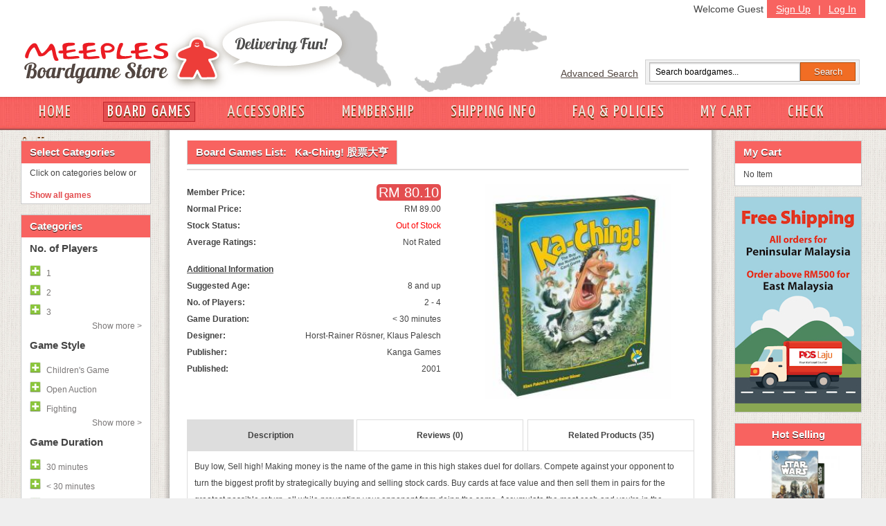

--- FILE ---
content_type: text/html; charset=UTF-8
request_url: https://meeples.com.my/store/item_details.php?iid=3733
body_size: 60535
content:
<!DOCTYPE html PUBLIC "-//W3C//DTD XHTML 1.0 Transitional//EN" "https://www.w3.org/TR/xhtml1/DTD/xhtml1-transitional.dtd">
<html>
  <head>
        <title>Ka-Ching! 股票大亨</title>
        <meta http-equiv="Content-Type" content="text/html; charset=utf-8" />
        <meta name="description" content="Meeples European Boardgame Cafe, Subang Jaya, Malaysia" />
        <meta name="keywords" content="boardgame, meeples, Malaysia, boardgame cafe, european boardgame, food beverage, play boardgame, subang jaya" />
        <meta name="author" content="meeples.com.my" />
        <meta name="robots" content="INDEX,FOLLOW" />
        <meta name="viewport" content="width=1280, initial-scale=1, maximum-scale=1" />
        <link rel="icon" href="..//favicon.ico" type="image/x-icon" />
        <link rel="shortcut icon" href="..//favicon.ico" type="image/x-icon" />
        <link href='https://fonts.googleapis.com/css?family=Yanone+Kaffeesatz' rel='stylesheet' type='text/css' />
        <link href="../store/css/store-style.css?v=1" rel="stylesheet" type="text/css">
        <link href="../store/css/grid.css?v=1" rel="stylesheet" type="text/css">

    <script src="../javascript/general.js?v=1" language="javascript" type="text/javascript"></script>
    <script src="../javascript/jquery-1.4.2.min.js?v=1" language="javascript" type="text/javascript"></script>


    
    
    
    <link href="../css/style_user.css" rel="stylesheet" type="text/css">
        <link type='text/css' href='../css/confirm.css' rel='stylesheet' media='screen' />
        
        
                <link rel="stylesheet" media="screen" type="text/css" href="../thirdpartyjs/zoomimage/css/layout.css" />
                <link rel="stylesheet" media="screen" type="text/css" href="../thirdpartyjs/zoomimage/css/zoomimage.css" />
                <link rel="stylesheet" media="screen" type="text/css" href="../thirdpartyjs/zoomimage/css/custom.css" />
                <script type="text/javascript" src="../thirdpartyjs/zoomimage/js/eye.js"></script>
                <script type="text/javascript" src="../thirdpartyjs/zoomimage/js/utils.js"></script>
                <script type="text/javascript" src="../thirdpartyjs/zoomimage/js/zoomimage.js"></script>
                <script type="text/javascript" src="../thirdpartyjs/zoomimage/js/layout.js"></script>
    <style>
    
    </style>
    <script language="JavaScript" type="text/javascript">
    function detail_click(obj) {
	var names = obj.id.split('_');
	
	var arr = ['desc', 'reviews', 'related'];
	for (var i = 0; i < arr.length; i++) {
		getObj('tr_' + arr[i]).style.display = 'none';
		if (arr[i] == names[1]) {
			$('#info_' + arr[i]).removeClass('idetail_blue');
			$('#info_' + arr[i]).removeClass('idetail_white');
			$('#info_' + arr[i]).addClass('idetail_blue');
		} else {
			$('#info_' + arr[i]).removeClass('idetail_blue');
			$('#info_' + arr[i]).removeClass('idetail_white');
			$('#info_' + arr[i]).addClass('idetail_white');
		}
	}
	
	getObj('tr_' + names[1]).style.display = '';
}

function do_review(action, parameter) {
	if (action == 'v') {
		// iid, cp
		var iid = '3733';
		var cp = parameter[0];
		if (!is_integer(cp)) {
			review_msg('Invalid parameter (006)', 'ERR');
			return false;
		} else if (parseInt(cp, 10) < 1) {
			review_msg('Invalid parameter (007)', 'ERR');
			return false;
		}
		$.post("ajax_reviews.php", {"action":"v", "iid":iid, "cp":cp}, ajax_review_view, "json");
	} else if (action == 'a') {
		//iid, author, text, rating
		var iid = '3733';
		var author = $("#rev_author").val();
		var text = $("#rev_text").val();
		var rating = $("input[name=my_rating]:checked").val();
		var veri_code = $("#valid_code").val();
		if (author == '') {
			review_msg('"Your Name" cannot be empty', 'ERR');
			$("#rev_author").select();
			return false;
		} else if (author.length > 30) {
			review_msg('"Your Name" must be less than 30 characters', 'ERR');
			$("#rev_author").select();
			return false;
		} else if (text == '') {
			review_msg('"Review Text" cannot be empty', 'ERR');
			$("#rev_text").select();
			return false;
		} else if (text.length < 25 || text.length > 1000) {
			review_msg('"Review Text" must have more than 5 words / 25 characters, and must be less than 1000 characters', 'ERR');
			$("#rev_text").select();
			return false;
		} else if (rating == null) {
			review_msg('Please select a rating', 'ERR');
			return false;
		} else if (parseInt(rating, 10) < 1 || parseInt(rating, 10) > 5) {
			review_msg('Invalid rating', 'ERR');
			return false;
		} else if (veri_code == '') {
			review_msg('"Validation Code" cannot be empty', 'ERR');
			$("#valid_code").select();
			return false;
		} else if (veri_code.length != 4) {
			review_msg('"Validation Code" must have 4 characters only', 'ERR');
			$("#valid_code").select();
			return false;
		}
		
		$("#review_msg").hide();
		$("#review_btn").attr('disabled', 'disabled');
		$.post("ajax_reviews.php", {"action":"a", "iid":iid, "author":author, "text":text, "rating":rating, "code":veri_code}, ajax_review_add, "json");
	}
}

function ajax_review_add(data) {
	$("#review_btn").removeAttr('disabled');
	if (data.status == 'ERR') {
		review_msg(data.msg, 'ERR');
		return false;
	} else if (data.status == 'OK') {
		review_msg('Thank you for your review. It has been submitted to the webmaster for approval', 'OK');
		reloadImage();
		return false;
	}
}

function ajax_review_view(data) {
	if (data.status == 'ERR') {
		if ($.isArray(data.msg)) {
			var show = '';
			for (var i = 0; i < data.msg.length; i++) {
				show += data.msg[i] + "<br>";
			}
			if (show != '') {
				show = show.substring(0, show.length - 4);
			}
		} else {
			var show = data.msg;
		}
		$("#review_paging_msg").html('<div style="border:solid 1px #FF9999;padding:5px;margin-bottom:5px;background-color:#FFDFE0">' + show + '</div>');
		$("#review_paging_msg").fadeIn(400);
	} else if (data.status == 'OK') {
		$("#review_paging_msg").hide();
		var string = [];
		if (parseInt(data.tr, 10) == 0) {
			string.push('No review');
		} else {
			for (var i = 0; i < data.reviews.length; i++) {
				var author = data.reviews[i][0];
				var text = data.reviews[i][1];
				var rating = parseInt(data.reviews[i][2], 10);
				var datecr = data.reviews[i][3];
				string.push('<div class="review_box">' + 
								'<span class="review_author">' + author + '&nbsp;</span>' + 
								'<span>' + datecr + '</span>' + 
								'<div class="review_img"><img src="../image/stars_' + rating + '.png" border="0"/></div>' + 
								'<br>' + 
								'<div class="review_text">' + text + '</div>' + 
							'</div>');
			}
		}
		$("#review_content").fadeOut(400, function() {
			$("#review_content").html(string.join(''));
			$("#review_content").fadeIn(400);
		});
	}
}

function review_msg(msg, type) {
	if (type == 'ERR') {
		$("#review_msg").hide();
		if ($.isArray(msg)) {
			var show = '';
			for (var i = 0; i < msg.length; i++) {
				show += msg[i] + "<br>";
			}
			if (show != '') {
				show = show.substring(0, show.length - 4);
			}
		} else {
			var show = msg;
		}
		$("#review_msg").html('<div style="border:solid 1px #FF9999;padding:5px;margin-bottom:5px;background-color:#FFDFE0">' + show + '</div>');
		$("#review_msg").fadeIn(400);
	} else if (type == 'OK') {
		$("#review_msg").hide();
		$("#review_msg").html('<div style="border:solid 1px #A5BD71;padding:5px;margin-bottom:5px;background-color:#E4F1C9">' + msg + '</div>');
		$("#review_msg").fadeIn(400);
	}
}

function reloadImage() {
	var d = new Date();
	var img_node = document.getElementById('valid_img');
	img_node.src = '../classes/ImageVerification.php?id=' + d.getTime();
}

    

    function filter_click(fid, action, group) {
            toggleShow(group, action);
      if (action == 1) {
        $('#fil_tr_' + fid).hide();
        $('#fil_none').hide();
        $('#fil_search').show();

        // add into filter selected list
        var new_div = '<a id="fil_s_' + fid + '" href="javascript:void(0);" onClick="filter_click(' + fid + ', 0);return false;"><img src="../image/switch_minus.gif" border="0px"><span id="fil_'+fid+'_name">' + $('#fil_' + fid + '_name').html() + '</span></a>';
        $('#div_fil_s').html($('#div_fil_s').html() + new_div);
      } else if (action == 0) {
        $('#fil_s_' + fid).remove();
        $('#fil_tr_' + fid).show();

        // check for elements left in filter div
        if ($('#div_fil_s').children().size() <= 0) {
          $('#fil_none').show();
          $('#fil_search').hide();
        }
      }
    }

        function in_array(needle, haystack) { var length = haystack.length; for(var i = 0; i < length; i++) {if(haystack[i] == needle) return true;} return false;}

        function toggleShow(id, action){
            if(action==1){
                $('.collapse_'+id).slideDown();
                /*
                $('.collapse_'+id).each(function(){
                    var this_id = $(this).attr('id').replace('fil_tr_', '');
                    if(!in_array(this_id, str)){
                        $(this).fadeIn();
                    }
                });
                */
                $('#toggle_'+id).html('<a onClick="toggleShow('+id+', 0);" href="javascript:void(0);" class="hideall">Hide all &lt; </a>');
            }else{
                $('.collapse_'+id).slideUp();
                /*
                $('.collapse_'+id).each(function(){
                var this_id = $(this).attr('id').replace('fil_tr_', '');
                    if(!in_array(this_id, str)){
                        $(this).fadeOut();
                    }
                });
                */
                $('#toggle_'+id).html('<a onClick="toggleShow('+id+', 1);" href="javascript:void(0);" class="showmore">Show more &gt; </a>');
            }
        }

    function filter_do() {
      $('#fil_val').val('');
      var obj = getObj('div_fil_s');
      var str = '';
      if (obj.childNodes.length > 0) {
        for (var i = 0; i < obj.childNodes.length; i++) {
          if (obj.childNodes[i].id != null && obj.childNodes[i].id.indexOf('fil_s_') >= 0) {
            var temp = obj.childNodes[i].id.split('_');
            var id = temp[2];
            str += id + '-';
          }
        }
      }
      if (str != '') {
        str = str.substring(0, str.length - 1);
      }
      Goto('../store/item_list.php', 'mode=l&id=' + str);
    }

    function cart_refresh(params) {
      $("#cart_div").slideUp(600, function() {
        $("#cart_div").html("");
        if (params.items.length == 0) {
          $("#cart_div").html('<p class="Tahoma text12">No Item</p>');
                    $('#cart_link').removeClass('newlink');
                    $('#cart_total').html('');
        } else {
          var str = [];
          //str.push('<table class="Tahoma text12" cellpadding="2px">');
          for (var i = 0; i < params.items.length; i++) {
            var name = params.items[i][0];
            var qtt = params.items[i][1];
            var itemid = params.items[i][2];
                        if (name.length > 18) {
                            name = name.substr(0, 15) + '...';
                        }
            str.push('<p>' + qtt + 'x <a href="item_details.php?iid=' + itemid + '">' + name + '</a><a href="javascript:void(0);" onClick="cart_remove(' + itemid + '); return false;"><img src="../image/close12_1.gif" border="0" /></a></p>');
          }
          str.push('<p>Total Price: RM ' + params.subtotal + '</p><p style="text-align: center;"><input type="button" onclick="Goto(\'my_cart.php\', \'\'); return false;" value="My Cart" class="cartbutton">&nbsp;<input type="button" onclick="Goto(\'checkout.php\', \'\'); return false;" value="Check Out" class="cartbutton"></p>');
          $("#cart_div").html(str.join(''));
                    $('#cart_link').addClass('newlink');
                    $('#cart_total').text('('+params.items.length+')');
        }
        $("#cart_div").slideDown(600);
      });
    }

    var cart_busy = false;
    var cart_action = '';
    function cart_remove(itemid) {
      my_confirm('Are you sure you want to remove this item?', function() {
        cart_busy = true;
        cart_action = 'r';
        $.post("ajax_cart.php", {"mode":"r","iid":itemid}, ajax_cart_handler, "json");
      });
    }

    function ajax_cart_handler(data) {
      if (data.status == "ERR") {
        var err = "";
        for (var i = 0; i < data.msg.length; i++) {
          err += data.msg[i] + "<br>";
        }
        if (cart_action == 'a') {
          $("#cart_fail").html(err);
          $("#cart_fail").slideDown(400);
        } else if (cart_action == 'r') {
          $("#cart_msg").hide();
          $("#cart_msg").html(err);
          $("#cart_msg").slideDown(400);
        }
      } else if (data.status == "OK") {
        $("#cart_msg").slideUp(400);
        $("#cart_fail").slideUp(400);
        if (cart_action == 'a') {
          $("#cart_success").slideDown(400).delay(2000).slideUp(400);
        }
        cart_refresh(data);
      }
      cart_busy = false;
    }

        function disableEnterKey(e){
            var key;
            if(window.event)
                key = window.event.keyCode;     //IE
            else
                key = e.which;     //firefox

            if(key == 13){
                do_topsearch();
                return false;
            }else{
                return true;
            }
        }

        function do_topsearch() {
            if (jQuery("#search_box").val() != "") {
                Goto('../store/item_list.php', 'mode=s&id=' + jQuery("#search_box").val());
            }
        }

        function cart_add(itemid, quantity) {
            if (cart_busy) { return false; }
            if(quantity){
                quantity = 1;
            }else{
                if ($("#item_qtt").val() == "" || !is_integer($("#item_qtt").val())) {
                    $("#cart_fail").html('Invalid quantity value');
                    $("#cart_fail").slideDown(400);
                    return false;
                } else if (parseInt($("#item_qtt").val(), 10) > 99 || parseInt($("#item_qtt").val(), 10) <= 0) {
                    $("#cart_fail").html('Quantity must be between 1 to 99');
                    $("#cart_fail").slideDown(400);
                    return false;
                }
                $("#cart_fail").hide();
                //$("#cart_loading").show();
                quantity = $("#item_qtt").val()
            }

            cart_busy = true;
            cart_action = "a";
            $.post("ajax_cart.php", {"mode":"a","iid":itemid,"qtt":quantity}, ajax_cart_handler, "json");
        }

        $(document).ready(function(){
      
            $('a.bwGal').zoomimage({
                                    border: 20,
                                    centered: true,
                                    hideSource: true
                                  });
    });
        
    </script>

    <style type="text/css">
    body {
      margin-left: 0px;
      margin-top: 0px;
      margin-right: 0px;
      margin-bottom: 0px;
    }

    .border_left {
      border-left: 1px solid #dddddd;
    }

    .border_right {
      border-right: 1px solid #dddddd;
    }
    </style>
  </head>
  <body>
<div id="fb-root"></div>
<script>(function(d, s, id) {
  var js, fjs = d.getElementsByTagName(s)[0];
  if (d.getElementById(id)) return;
  js = d.createElement(s); js.id = id;
  js.src = 'https://connect.facebook.net/en_US/sdk.js#xfbml=1&version=v2.11&appId=321411058268160';
  fjs.parentNode.insertBefore(js, fjs);
}(document, 'script', 'facebook-jssdk'));</script>
    <div id="head" style="height: 180px;"><div id="header"><div id="logo"><a href="/store"><img src="../store/img/meeples-online-store-logo4.gif" alt="Meeples Online Boardgame Store Logo" /></a></div><div id="toprightbar"><div id="signupbar"><a href="../store/signup.php?mode=add">Sign Up</a> | <a href="../store/login.php">Log In</a></div><span style="padding: 5px;" class="floatright">Welcome Guest</span><div id="searchbar"><div class="floatleft"><a href="../store/advance_search.php">Advanced Search</a></div><form class="searchform floatleft"><input id="search_box" class="searchfield" onKeyPress="return disableEnterKey(event);" type="text" value="Search boardgames..." onfocus="if (this.value == 'Search boardgames...') {this.value = '';}" onblur="if (this.value == '') {this.value = 'Search boardgames...';}" /><input class="searchbutton" type="button" value="Search" onClick="do_topsearch();" /></form></div> <!-- searchbar --></div><!-- toprightbar --></div> <!-- end #header --><div id="navigation"><div id="nav-inside"><a  href="https://meeples.com.my/store/" class="" >HOME</a><a  href="https://meeples.com.my/store/item_list.php?mode=v" class="activelink ">BOARD GAMES</a><a  href="https://meeples.com.my/store/accessories.php?mode=v" class="" >ACCESSORIES</a><a  href="https://meeples.com.my/store/membership.php" class="" >MEMBERSHIP</a><a  href="https://meeples.com.my/store/shipping.php" class="" >SHIPPING INFO</a><a  href="https://meeples.com.my/store/faq.php" class="" >FAQ & POLICIES</a><a id="cart_link" href="https://meeples.com.my/store/my_cart.php" class="" >MY CART<span id="cart_total"></span></a><a  href="https://meeples.com.my/store/checkout.php" class="" >CHECK OUT</a>    </div></div></div>
    <div id="page_err"></div>
    <form name="form1" method="post" action="/store/item_details.php" style="margin: 0px; padding: 0px; height:100%">
    <div id="container" class="clearfix">
        <div class="inside-container">
            <div id="sidebar-left"><div class="box"><h2>Select Categories</h2><p class="contactlinks">Click on categories below or </p><div class="Tahoma text12" style="padding:3px" id="div_fil_s"></div><div class="Tahoma text12" id="fil_none" ><a href="javascript:void(0);" onClick="filter_do(); return false;" style="font-weight: bold;">Show all games</a></div><div class="Tahoma text12" id="fil_search" style="display:none"><a href="javascript:void(0);" onClick="filter_do(); return false;" style="font-weight: bold;">Show matched games</a></div></div>
<div class="box"><h2>Categories</h2><h3>No. of Players</h3><a id="fil_tr_59"  href="javascript:void(0);" onClick="filter_click(59, 1, 6);return false;"><img src="../image/switch_plus.gif" border="0px"><span id="fil_59_name">1</span></a><a id="fil_tr_60"  href="javascript:void(0);" onClick="filter_click(60, 1, 6);return false;"><img src="../image/switch_plus.gif" border="0px"><span id="fil_60_name">2</span></a><a id="fil_tr_61"  href="javascript:void(0);" onClick="filter_click(61, 1, 6);return false;"><img src="../image/switch_plus.gif" border="0px"><span id="fil_61_name">3</span></a><a class="collapse_6" id="fil_tr_62" style="display:none" href="javascript:void(0);" onClick="filter_click(62, 1, 6);return false;"><img src="../image/switch_plus.gif" border="0px"><span id="fil_62_name">4</span></a><a class="collapse_6" id="fil_tr_63" style="display:none" href="javascript:void(0);" onClick="filter_click(63, 1, 6);return false;"><img src="../image/switch_plus.gif" border="0px"><span id="fil_63_name">5</span></a><a class="collapse_6" id="fil_tr_64" style="display:none" href="javascript:void(0);" onClick="filter_click(64, 1, 6);return false;"><img src="../image/switch_plus.gif" border="0px"><span id="fil_64_name">6</span></a><a class="collapse_6" id="fil_tr_65" style="display:none" href="javascript:void(0);" onClick="filter_click(65, 1, 6);return false;"><img src="../image/switch_plus.gif" border="0px"><span id="fil_65_name">7</span></a><a class="collapse_6" id="fil_tr_66" style="display:none" href="javascript:void(0);" onClick="filter_click(66, 1, 6);return false;"><img src="../image/switch_plus.gif" border="0px"><span id="fil_66_name">8</span></a><a class="collapse_6" id="fil_tr_67" style="display:none" href="javascript:void(0);" onClick="filter_click(67, 1, 6);return false;"><img src="../image/switch_plus.gif" border="0px"><span id="fil_67_name">9</span></a><a class="collapse_6" id="fil_tr_68" style="display:none" href="javascript:void(0);" onClick="filter_click(68, 1, 6);return false;"><img src="../image/switch_plus.gif" border="0px"><span id="fil_68_name">10+</span></a><div id="toggle_6"><a onClick="toggleShow(6, 1);" href="javascript:void(0);" class="showmore">Show more &gt; </a></div><h3>Game Style</h3><a id="fil_tr_35"  href="javascript:void(0);" onClick="filter_click(35, 1, 8);return false;"><img src="../image/switch_plus.gif" border="0px"><span id="fil_35_name">Children's Game</span></a><a id="fil_tr_110"  href="javascript:void(0);" onClick="filter_click(110, 1, 8);return false;"><img src="../image/switch_plus.gif" border="0px"><span id="fil_110_name">Open Auction</span></a><a id="fil_tr_111"  href="javascript:void(0);" onClick="filter_click(111, 1, 8);return false;"><img src="../image/switch_plus.gif" border="0px"><span id="fil_111_name">Fighting</span></a><a class="collapse_8" id="fil_tr_15" style="display:none" href="javascript:void(0);" onClick="filter_click(15, 1, 8);return false;"><img src="../image/switch_plus.gif" border="0px"><span id="fil_15_name">City Building</span></a><a class="collapse_8" id="fil_tr_16" style="display:none" href="javascript:void(0);" onClick="filter_click(16, 1, 8);return false;"><img src="../image/switch_plus.gif" border="0px"><span id="fil_16_name">Civilization</span></a><a class="collapse_8" id="fil_tr_113" style="display:none" href="javascript:void(0);" onClick="filter_click(113, 1, 8);return false;"><img src="../image/switch_plus.gif" border="0px"><span id="fil_113_name">Drawing</span></a><a class="collapse_8" id="fil_tr_17" style="display:none" href="javascript:void(0);" onClick="filter_click(17, 1, 8);return false;"><img src="../image/switch_plus.gif" border="0px"><span id="fil_17_name">Exploration</span></a><a class="collapse_8" id="fil_tr_109" style="display:none" href="javascript:void(0);" onClick="filter_click(109, 1, 8);return false;"><img src="../image/switch_plus.gif" border="0px"><span id="fil_109_name">Chinese Games</span></a><a class="collapse_8" id="fil_tr_19" style="display:none" href="javascript:void(0);" onClick="filter_click(19, 1, 8);return false;"><img src="../image/switch_plus.gif" border="0px"><span id="fil_19_name">Trading</span></a><a class="collapse_8" id="fil_tr_20" style="display:none" href="javascript:void(0);" onClick="filter_click(20, 1, 8);return false;"><img src="../image/switch_plus.gif" border="0px"><span id="fil_20_name">Dice Rolling</span></a><a class="collapse_8" id="fil_tr_21" style="display:none" href="javascript:void(0);" onClick="filter_click(21, 1, 8);return false;"><img src="../image/switch_plus.gif" border="0px"><span id="fil_21_name">Card Game</span></a><a class="collapse_8" id="fil_tr_27" style="display:none" href="javascript:void(0);" onClick="filter_click(27, 1, 8);return false;"><img src="../image/switch_plus.gif" border="0px"><span id="fil_27_name">Bluffing Game</span></a><a class="collapse_8" id="fil_tr_28" style="display:none" href="javascript:void(0);" onClick="filter_click(28, 1, 8);return false;"><img src="../image/switch_plus.gif" border="0px"><span id="fil_28_name">Party Game</span></a><a class="collapse_8" id="fil_tr_29" style="display:none" href="javascript:void(0);" onClick="filter_click(29, 1, 8);return false;"><img src="../image/switch_plus.gif" border="0px"><span id="fil_29_name">Political</span></a><a class="collapse_8" id="fil_tr_69" style="display:none" href="javascript:void(0);" onClick="filter_click(69, 1, 8);return false;"><img src="../image/switch_plus.gif" border="0px"><span id="fil_69_name">Economic</span></a><a class="collapse_8" id="fil_tr_70" style="display:none" href="javascript:void(0);" onClick="filter_click(70, 1, 8);return false;"><img src="../image/switch_plus.gif" border="0px"><span id="fil_70_name">Trains</span></a><a class="collapse_8" id="fil_tr_71" style="display:none" href="javascript:void(0);" onClick="filter_click(71, 1, 8);return false;"><img src="../image/switch_plus.gif" border="0px"><span id="fil_71_name">Transportation</span></a><a class="collapse_8" id="fil_tr_72" style="display:none" href="javascript:void(0);" onClick="filter_click(72, 1, 8);return false;"><img src="../image/switch_plus.gif" border="0px"><span id="fil_72_name">Fantasy</span></a><a class="collapse_8" id="fil_tr_73" style="display:none" href="javascript:void(0);" onClick="filter_click(73, 1, 8);return false;"><img src="../image/switch_plus.gif" border="0px"><span id="fil_73_name">Abstract Strategy</span></a><a class="collapse_8" id="fil_tr_74" style="display:none" href="javascript:void(0);" onClick="filter_click(74, 1, 8);return false;"><img src="../image/switch_plus.gif" border="0px"><span id="fil_74_name">Dexterity</span></a><a class="collapse_8" id="fil_tr_75" style="display:none" href="javascript:void(0);" onClick="filter_click(75, 1, 8);return false;"><img src="../image/switch_plus.gif" border="0px"><span id="fil_75_name">Mystery</span></a><a class="collapse_8" id="fil_tr_79" style="display:none" href="javascript:void(0);" onClick="filter_click(79, 1, 8);return false;"><img src="../image/switch_plus.gif" border="0px"><span id="fil_79_name">Adventure</span></a><a class="collapse_8" id="fil_tr_77" style="display:none" href="javascript:void(0);" onClick="filter_click(77, 1, 8);return false;"><img src="../image/switch_plus.gif" border="0px"><span id="fil_77_name">Science Fiction</span></a><a class="collapse_8" id="fil_tr_78" style="display:none" href="javascript:void(0);" onClick="filter_click(78, 1, 8);return false;"><img src="../image/switch_plus.gif" border="0px"><span id="fil_78_name">Ancient</span></a><a class="collapse_8" id="fil_tr_80" style="display:none" href="javascript:void(0);" onClick="filter_click(80, 1, 8);return false;"><img src="../image/switch_plus.gif" border="0px"><span id="fil_80_name">Set Collection</span></a><a class="collapse_8" id="fil_tr_83" style="display:none" href="javascript:void(0);" onClick="filter_click(83, 1, 8);return false;"><img src="../image/switch_plus.gif" border="0px"><span id="fil_83_name">Expansion for base-game</span></a><a class="collapse_8" id="fil_tr_84" style="display:none" href="javascript:void(0);" onClick="filter_click(84, 1, 8);return false;"><img src="../image/switch_plus.gif" border="0px"><span id="fil_84_name">Tile Placement</span></a><a class="collapse_8" id="fil_tr_85" style="display:none" href="javascript:void(0);" onClick="filter_click(85, 1, 8);return false;"><img src="../image/switch_plus.gif" border="0px"><span id="fil_85_name">Wargame</span></a><a class="collapse_8" id="fil_tr_86" style="display:none" href="javascript:void(0);" onClick="filter_click(86, 1, 8);return false;"><img src="../image/switch_plus.gif" border="0px"><span id="fil_86_name">Co-operative Play</span></a><a class="collapse_8" id="fil_tr_87" style="display:none" href="javascript:void(0);" onClick="filter_click(87, 1, 8);return false;"><img src="../image/switch_plus.gif" border="0px"><span id="fil_87_name">Racing</span></a><a class="collapse_8" id="fil_tr_88" style="display:none" href="javascript:void(0);" onClick="filter_click(88, 1, 8);return false;"><img src="../image/switch_plus.gif" border="0px"><span id="fil_88_name">Travel</span></a><a class="collapse_8" id="fil_tr_89" style="display:none" href="javascript:void(0);" onClick="filter_click(89, 1, 8);return false;"><img src="../image/switch_plus.gif" border="0px"><span id="fil_89_name">Word</span></a><a class="collapse_8" id="fil_tr_90" style="display:none" href="javascript:void(0);" onClick="filter_click(90, 1, 8);return false;"><img src="../image/switch_plus.gif" border="0px"><span id="fil_90_name">American West</span></a><a class="collapse_8" id="fil_tr_91" style="display:none" href="javascript:void(0);" onClick="filter_click(91, 1, 8);return false;"><img src="../image/switch_plus.gif" border="0px"><span id="fil_91_name">Auction</span></a><a class="collapse_8" id="fil_tr_92" style="display:none" href="javascript:void(0);" onClick="filter_click(92, 1, 8);return false;"><img src="../image/switch_plus.gif" border="0px"><span id="fil_92_name">Area control</span></a><a class="collapse_8" id="fil_tr_93" style="display:none" href="javascript:void(0);" onClick="filter_click(93, 1, 8);return false;"><img src="../image/switch_plus.gif" border="0px"><span id="fil_93_name">Miniatures</span></a><a class="collapse_8" id="fil_tr_94" style="display:none" href="javascript:void(0);" onClick="filter_click(94, 1, 8);return false;"><img src="../image/switch_plus.gif" border="0px"><span id="fil_94_name">Industry</span></a><a class="collapse_8" id="fil_tr_95" style="display:none" href="javascript:void(0);" onClick="filter_click(95, 1, 8);return false;"><img src="../image/switch_plus.gif" border="0px"><span id="fil_95_name">Farming</span></a><a class="collapse_8" id="fil_tr_96" style="display:none" href="javascript:void(0);" onClick="filter_click(96, 1, 8);return false;"><img src="../image/switch_plus.gif" border="0px"><span id="fil_96_name">Worker Placement</span></a><a class="collapse_8" id="fil_tr_97" style="display:none" href="javascript:void(0);" onClick="filter_click(97, 1, 8);return false;"><img src="../image/switch_plus.gif" border="0px"><span id="fil_97_name">Real-time</span></a><a class="collapse_8" id="fil_tr_98" style="display:none" href="javascript:void(0);" onClick="filter_click(98, 1, 8);return false;"><img src="../image/switch_plus.gif" border="0px"><span id="fil_98_name">Network building</span></a><a class="collapse_8" id="fil_tr_99" style="display:none" href="javascript:void(0);" onClick="filter_click(99, 1, 8);return false;"><img src="../image/switch_plus.gif" border="0px"><span id="fil_99_name">Simultaneous Action Selection</span></a><a class="collapse_8" id="fil_tr_100" style="display:none" href="javascript:void(0);" onClick="filter_click(100, 1, 8);return false;"><img src="../image/switch_plus.gif" border="0px"><span id="fil_100_name">Horror</span></a><a class="collapse_8" id="fil_tr_101" style="display:none" href="javascript:void(0);" onClick="filter_click(101, 1, 8);return false;"><img src="../image/switch_plus.gif" border="0px"><span id="fil_101_name">Memory</span></a><a class="collapse_8" id="fil_tr_102" style="display:none" href="javascript:void(0);" onClick="filter_click(102, 1, 8);return false;"><img src="../image/switch_plus.gif" border="0px"><span id="fil_102_name">Storytelling</span></a><a class="collapse_8" id="fil_tr_103" style="display:none" href="javascript:void(0);" onClick="filter_click(103, 1, 8);return false;"><img src="../image/switch_plus.gif" border="0px"><span id="fil_103_name">Deduction</span></a><a class="collapse_8" id="fil_tr_104" style="display:none" href="javascript:void(0);" onClick="filter_click(104, 1, 8);return false;"><img src="../image/switch_plus.gif" border="0px"><span id="fil_104_name">Hand Management</span></a><a class="collapse_8" id="fil_tr_105" style="display:none" href="javascript:void(0);" onClick="filter_click(105, 1, 8);return false;"><img src="../image/switch_plus.gif" border="0px"><span id="fil_105_name">Pirates</span></a><a class="collapse_8" id="fil_tr_106" style="display:none" href="javascript:void(0);" onClick="filter_click(106, 1, 8);return false;"><img src="../image/switch_plus.gif" border="0px"><span id="fil_106_name">Drafting</span></a><a class="collapse_8" id="fil_tr_18" style="display:none" href="javascript:void(0);" onClick="filter_click(18, 1, 8);return false;"><img src="../image/switch_plus.gif" border="0px"><span id="fil_18_name">Negotiation</span></a><a class="collapse_8" id="fil_tr_115" style="display:none" href="javascript:void(0);" onClick="filter_click(115, 1, 8);return false;"><img src="../image/switch_plus.gif" border="0px"><span id="fil_115_name">Grid Movement</span></a><a class="collapse_8" id="fil_tr_114" style="display:none" href="javascript:void(0);" onClick="filter_click(114, 1, 8);return false;"><img src="../image/switch_plus.gif" border="0px"><span id="fil_114_name">Push your luck</span></a><div id="toggle_8"><a onClick="toggleShow(8, 1);" href="javascript:void(0);" class="showmore">Show more &gt; </a></div><h3>Game Duration</h3><a id="fil_tr_112"  href="javascript:void(0);" onClick="filter_click(112, 1, 9);return false;"><img src="../image/switch_plus.gif" border="0px"><span id="fil_112_name">30 minutes</span></a><a id="fil_tr_22"  href="javascript:void(0);" onClick="filter_click(22, 1, 9);return false;"><img src="../image/switch_plus.gif" border="0px"><span id="fil_22_name">< 30 minutes</span></a><a id="fil_tr_58"  href="javascript:void(0);" onClick="filter_click(58, 1, 9);return false;"><img src="../image/switch_plus.gif" border="0px"><span id="fil_58_name">45 minutes</span></a><a class="collapse_9" id="fil_tr_23" style="display:none" href="javascript:void(0);" onClick="filter_click(23, 1, 9);return false;"><img src="../image/switch_plus.gif" border="0px"><span id="fil_23_name">60 minutes</span></a><a class="collapse_9" id="fil_tr_24" style="display:none" href="javascript:void(0);" onClick="filter_click(24, 1, 9);return false;"><img src="../image/switch_plus.gif" border="0px"><span id="fil_24_name">90 minutes</span></a><a class="collapse_9" id="fil_tr_25" style="display:none" href="javascript:void(0);" onClick="filter_click(25, 1, 9);return false;"><img src="../image/switch_plus.gif" border="0px"><span id="fil_25_name">120 minutes</span></a><a class="collapse_9" id="fil_tr_26" style="display:none" href="javascript:void(0);" onClick="filter_click(26, 1, 9);return false;"><img src="../image/switch_plus.gif" border="0px"><span id="fil_26_name">180 minutes</span></a><a class="collapse_9" id="fil_tr_37" style="display:none" href="javascript:void(0);" onClick="filter_click(37, 1, 9);return false;"><img src="../image/switch_plus.gif" border="0px"><span id="fil_37_name">240 minutes</span></a><div id="toggle_9"><a onClick="toggleShow(9, 1);" href="javascript:void(0);" class="showmore">Show more &gt; </a></div><h3>Awards</h3><a id="fil_tr_3"  href="javascript:void(0);" onClick="filter_click(3, 1, 2);return false;"><img src="../image/switch_plus.gif" border="0px"><span id="fil_3_name">Spiel des Jahres</span></a><a id="fil_tr_108"  href="javascript:void(0);" onClick="filter_click(108, 1, 2);return false;"><img src="../image/switch_plus.gif" border="0px"><span id="fil_108_name">Deutscher Spiele Preis</span></a><a id="fil_tr_107"  href="javascript:void(0);" onClick="filter_click(107, 1, 2);return false;"><img src="../image/switch_plus.gif" border="0px"><span id="fil_107_name">Meeples' Choice Award</span></a></div><div class="box"><h2>Contact Us</h2><p class="media1"><img src="img/fb-logo.gif" /><a href="https://www.facebook.com/meeplescafe" target="_blank">Join us on Facebook</a></p><p class="media"><img src="img/twitter-logo.gif"  /><a href="https://twitter.com/meeplescafe" target="_blank">Follow us on Twitter</a></p>
<h3>Email</h3><p class="contactlinks"><a href="mailto:info@meeples.com.my">info@meeples.com.my</a></p><h3>Phone</h3><p>+603 - 5633 8033 (Malaysia)</p><h3>Address</h3><p>64-1, Jalan SS15/4D, 47500 Subang Jaya, Selangor, Malaysia</p><h3>Store Direction</h3>
<p class="contactlinks"><a href="https://www.google.com/maps?f=q&source=s_q&hl=en&geocode=&q=meeples&sll=3.073613,101.590118&sspn=0.001503,0.002411&ie=UTF8&hq=meeples&hnear=&ll=3.073961,101.59012&spn=0.002753,0.004823&z=18&iwloc=A" target="_blank">(Google Maps)</a></p>
<!--<p><img src="img/meeples-location-map.gif"  /></p>--></div><div id="newsletter">
    <h4>Sign up for our Newsletter</h4>
    <p class="news">Receive updates regarding new boardgames, events, promotions &amp; more!</p>


        <div class="single-field">
            <label for="Name">Name:</label>
            <input type="text" id="nl_name" name="Name" class="field">
        </div>
        <div class="single-field">
            <label for="Email">Email:</label>
            <input type="text" id="nl_email" name="Email" class="field">
        </div>
        <input height="23" width="85" type="image" onclick="do_newsletter();return false;" name="image" src="img/send.gif" />
    </div></div>
            <div id="content">
                <div id="list-navi"><ul><li class="selected">
                                <a href="item_list.php?&mode=l&sort=&cp=" style="padding-right: 0px;">Board Games List:</a><a style="font-weight: bold; color: #FFF;">Ka-Ching! 股票大亨</a></li></ul></div><div style="float:left; width: 90%; height 100%; margin: auto 40px;padding-bottom: 50px; line-height: 200%;" class="clearfix">
                
                <div>
                    <div style="float:left;min-width: 50%;">
                        <div style="float:left;font-weight:bold; font-color: #4033F3;">Member Price:</div>
                        <div style="padding: 0px 3px 0px 3px; border-radius: 5px;-moz-border-radius: 5px; -webkit-border-radius: 5px; float:right; background: #E34E50; color: #fff; font-size: 20px;">RM 80.10</div>
                        <div style="clear:both"></div>

                        <div style="float:left;font-weight: bold;">Normal Price:</div>
                        <div style="float:right">RM 89.00</div>
                        <div style="clear:both"></div>
                        
                        <div style="float:left;font-weight: bold;">Stock Status:</div>
                        <div style="float:right"><div class='red'>Out of Stock</div></div>
                        <div style="clear:both"></div>
                        
                        <div style="float:left;font-weight: bold;">Average Ratings:</div>
                        <div style="float:right">Not Rated</div>
                        <div style="clear:both"></div>
                      
                        <div style="float: right;border: 1px solid; padding: 5px; line-height: 26px; display: none">
                            <div style="float:left; padding-left: 5px;">Quantity</div>
                            <div style="float:left; padding-left: 5px;"><input type="text" name="item_qtt" id="item_qtt" style="text-align: right; margin-top: 3px; width:20px" class="input" maxLength="2" value="1"></div>
                            <div class="noline_link" style="float:left; padding-left: 5px;"><input type="button" id="" value="Add To Cart" class="cartbutton" onclick="cart_add(3733);"></div>
                        </div>
                        <div style="clear:both"></div>
                        <div style="float:left;">
                            <div id="cart_loading" style="display:none"><img src="../image/load_24x24.gif" border="0px" /></div>
                            <div id="cart_success" style="display:none" class="green bold">Item added successfully</div>
                            <div id="cart_fail" style="display:none" class="text10 red bold"></div>
                        </div>
                        <div style="clear:both"></div>
                        
                        <div style="padding-top: 15px; float:left;font-weight: bold;text-decoration: underline;">Additional Information</div>                        
                        <div style="clear:both"></div>
                        
                        <div style="float:left;font-weight: bold;">Suggested Age:</div>
                        <div style="float:right">8 and up</div>
                        <div style="clear:both"></div>  <div style="float:left;font-weight: bold;">No. of Players:</div>
                                    <div style="float:right">2 - 4</div>
                                    <div style="clear:both"></div>  <div style="float:left;font-weight: bold;">Game Duration:</div>
                                    <div style="float:right">< 30 minutes</div>
                                    <div style="clear:both"></div>
                                <div style="float:left;font-weight: bold;">Designer:</div>
                                <div style="float:right">Horst-Rainer Rösner, Klaus Palesch</div>
                                <div style="clear:both"></div>

                                <div style="float:left;font-weight: bold;">Publisher:</div>
                                <div style="float:right">Kanga Games</div>
                                <div style="clear:both"></div>

                                <div style="float:left;font-weight: bold;">Published:</div>
                                <div style="float:right">2001</div>
                                <div style="clear:both"></div>
                                <br/>
                </div>
                <div style="float:right;padding-right: 5px;">
                    <div style="float:right"><a href="../image_items/3733_1.jpg" class="bwGal" ><img alt="Ka-Ching! 股票大亨" style="width: 310px; height: 310px;" border="1px" src="../image_items/m_3733_1.jpg"/></a></div>
                    <div style="clear:both;"></div>
                    <div style="float:right;padding: 10px 60px; min-width: 190px;">
                        <div class="addthis_toolbox addthis_default_style addthis_32x32_style">
                        <a class="addthis_button_preferred_1"></a>
                        <a class="addthis_button_preferred_2"></a>
                        <a class="addthis_button_preferred_3"></a>
                        <a class="addthis_button_preferred_4"></a>
                        <a class="addthis_button_compact"></a>
                        </div>
                        <script type="text/javascript" src="https://s7.addthis.com/js/250/addthis_widget.js#pubid=xa-4dde57986ad56991"></script>
                    </div>
                </div>
                <div style="clear:both;"></div>
                <div style="float:right;padding-right:20px;display:none;">
                    <div class=""><b>More Views:</b></div>
                        <div><table width="100%" border="0px" cellspacing="0px" cellpadding="2px"><tr><td align="left" >
						<a href="../image_items/3733_1.jpg" class="lightbox-2" rel="itemphoto">
							<img src="../image_items/tn_3733_1.jpg" border="1px" width="50px" height="50px"/>
						</a>
                                </td></tr></table><div name="image_content" id="image_content" style="display:none" >
                   <table width="100%">
                       <tr>
                            <td colspan="3" height="380px" align="center"><img name="dynamic_image" id="dynamic_image" src="" /></td>
                       </tr>
                       <tr valign="bottom">
                            <td align="left"  width="30%" height="20px"><div id="td_prev"><a href="#" onClick="next_previos_image('P',''); return false;" id="prev" name="prev">Prev</a></div></td>
                            <td align="center" width="40%"><a href="#" class="simplemodal-close">Close</a></td>
                            <td align="right"  width="30%"><div id="td_next"><a href="#" onClick="next_previos_image('N',''); return false;" id="next" name="next">Next</a></div></td>
                       </tr>
                   </table>
                 </div></div>
                </div>
            </div><table class="" cellpadding="0px" cellspacing="0px" width="100%" align="center">
			<tr>
				<td class="idetail_blue" id="info_desc" onClick="detail_click(this); return false;">Description</td>
				<td width="3px"></td>
				<!--<td class="idetail_white" id="info_img" onClick="detail_click(this); return false;">Additional Images</td>-->
				<!--<td width="3px"></td>-->
				<td class="idetail_white" id="info_reviews" onClick="detail_click(this); return false;">Reviews (0)</td>
				<td width="3px"></td>
				<td class="idetail_white" id="info_related" onClick="detail_click(this); return false;">Related Products (35)</td>
			</tr>
			<tr id="tr_desc">
				<td colspan="5" class="idetail_content"><span>Buy low, Sell high! Making money is the name of the game in this high stakes duel for dollars. Compete against your opponent to turn the biggest profit by strategically buying and selling stock cards. Buy cards at face value and then sell them in pairs for the greatest possible return, all while preventing your opponent from doing the same. Accumulate the most cash and you're in the money!</span><br /><span><br /><strong>Ka-Ching!</strong> has always been ranked as one of the best two player card games around, but now we've made this fantastic little game playable for three and even four players! It is super easy to learn, plays quickly and yet offers endless opportunities for strategic challenge. It also emphasizes multiplication as a skill. There are many subtle strategies that you will learn as you play, but here's one to get you started: Try to force your opponent into buying a card in order to uncover one that you need.<br /><br /><span>買低，賣高！賺錢是這個高度金錢風險遊戲的名稱。藉由策略性地買賣股票的方式，與你的對手們競相爭取最大的利潤。以票面價值購買股票，然後以成雙的方式賣出股票以獲得最大的可能報酬，同時也得阻止你的對手們做同樣的事。累積最多金錢，你就能成為一個有錢人！</span><br /><br /><span><strong>股票大亨</strong>一直都被評等為最佳的兩人遊戲之一，但我們現在把這個很棒的小遊戲升級成可以三人，甚至是四人玩的遊戲！它非常容易學，遊戲速度快，卻也提供了無盡策略挑戰的機 會。它也強調乘法運算的技能，遊戲進行中，你將會學到許多隱而不顯的策略。這裡有一個有助你開始遊戲的小策略：試著強迫你的對手買一張股票而使一張你需要的股票不被覆蓋。<br /><br /><span><strong>*NOTE*</strong> This is an English, Chinese bilingual edition. 這是中，英二語版。(Chinese)</span></span></span></td>
			</tr>
                        <!--
			<tr id="tr_img" style="display:none">
				<td colspan="7" class="idetail_content"><table width="100%" border="0px" cellspacing="0px" cellpadding="2px"><tr><td align="left" >
						<a href="../image_items/3733_1.jpg" class="lightbox-2" rel="itemphoto">
							<img src="../image_items/tn_3733_1.jpg" border="1px" width="50px" height="50px"/>
						</a>
                                </td></tr></table><div name="image_content" id="image_content" style="display:none" >
                   <table width="100%">
                       <tr>
                            <td colspan="3" height="380px" align="center"><img name="dynamic_image" id="dynamic_image" src="" /></td>
                       </tr>
                       <tr valign="bottom">
                            <td align="left"  width="30%" height="20px"><div id="td_prev"><a href="#" onClick="next_previos_image('P',''); return false;" id="prev" name="prev">Prev</a></div></td>
                            <td align="center" width="40%"><a href="#" class="simplemodal-close">Close</a></td>
                            <td align="right"  width="30%"><div id="td_next"><a href="#" onClick="next_previos_image('N',''); return false;" id="next" name="next">Next</a></div></td>
                       </tr>
                   </table>
                 </div></td>
			</tr>
                        -->
			<tr id="tr_reviews" style="display:none">
				<td colspan="5" class="idetail_content">
					<div id="div_review"><div id="review_paging_msg"></div><div id="review_content">No review</div>			<table width="100%" cellpadding="0px" cellspacing="0px">
				<tr>
					<td style=";border-bottom:solid 1px #DDDDDD">&nbsp;</td>
				</tr>
				<tr>
					<td class=" bold" style="padding-top:15px;padding-bottom:5px">Write Reviews</td>
				</tr>
			</table>
			<div id="review_msg">
			</div>
			<table width="100%" cellpadding="0px" cellspacing="0px">
				<tr>
					<td style="border:solid 1px #DDDDDD;padding:5px;" bgColor="#F7F7F7">
						<table>
							<tr><td class="bold">Your Name</td></tr>
							<tr><td><input class="input" type="text" name="rev_author" id="rev_author"></td></tr>
							<tr><td style="padding-top:10px" class="bold">Your Review</td></tr>
							<tr><td><textarea class="input" name="rev_text" id="rev_text" rows="7" style="width:450px"></textarea></td></tr>
							<tr>
								<td style="padding-top:10px">
									<span class="bold" style="padding-right:10px">Rating:</span>
									Bad
									<input type="radio" name="my_rating" value="1">
									<input type="radio" name="my_rating" value="2">
									<input type="radio" name="my_rating" value="3">
									<input type="radio" name="my_rating" value="4">
									<input type="radio" name="my_rating" value="5">
									Good
								</td>
							</tr>
							<tr><td style="padding-top:10px">Enter the code in the box below:</td>
							<tr>
								<td>
									<a href="#" onClick="reloadImage(); return false;"><img id="valid_img" src="../classes/ImageVerification.php" width="90" height="32" border="1" 
									alt="Click image to get new code" onmouseover="this.style.cursor='pointer';" /></a>
									<div style="padding-top:3px"><input type="text" class="input" style="width:90px" name="valid_code" id="valid_code"></div>
								</td>
							</tr>
							<tr>
								<td style="padding-top:20px">
									<input type="button" value="Submit" id="review_btn" class="formbutton" onClick="do_review('a', []); return false;">
								</td>
							</tr>
						</table>
					</td>
				</tr>
			</table></div>
				</td>
			</tr>
			<tr id="tr_related" style="display:none">
				<td colspan="5" style="border: 1px solid #DDDDDD;"><div id="relatedproduct" class="clearfix"><ul><div><li><img style="height: 160px; width: 160px;" src="../image_items/m_525_1.jpg"  /><span><a target="_blank" href="item_details.php?iid=525&mode=l&sort=&cp=">Forbidden Island 禁忌之島</a></span></li></div><div><li><img style="height: 160px; width: 160px;" src="../image_items/m_1373_1.jpg"  /><span><a target="_blank" href="item_details.php?iid=1373&mode=l&sort=&cp=">We Will Rock You (New Edition) 搖滾節奏(新版)</a></span></li></div><div><li><img style="height: 160px; width: 160px;" src="../image_items/m_2533_1.jpg"  /><span><a target="_blank" href="item_details.php?iid=2533&mode=l&sort=&cp=">Qwixx 快可思</a></span></li></div><div><li><img style="height: 160px; width: 160px;" src="../image_items/m_2921_1.jpg"  /><span><a target="_blank" href="item_details.php?iid=2921&mode=l&sort=&cp=">UGLYDOLL: Babo's Cookies 醜娃娃: 八寶的餅乾</a></span></li></div><div><li><img style="height: 160px; width: 160px;" src="../image_items/m_3718_1.jpg"  /><span><a target="_blank" href="item_details.php?iid=3718&mode=l&sort=&cp=">Kanga Game Bowls - Yowza Yellow 多功能骰盤 - 亮麗黃</a></span></li></div><div><li><img style="height: 160px; width: 160px;" src="../image_items/m_3728_1.jpg"  /><span><a target="_blank" href="item_details.php?iid=3728&mode=l&sort=&cp=">Best Treehouse Ever 夢幻樹屋</a></span></li></div><div><li><img style="height: 160px; width: 160px;" src="../image_items/m_3729_1.jpg"  /><span><a target="_blank" href="item_details.php?iid=3729&mode=l&sort=&cp=">Hungry 殭屍餓餓</a></span></li></div><div><li><img style="height: 160px; width: 160px;" src="../image_items/m_3731_1.jpg"  /><span><a target="_blank" href="item_details.php?iid=3731&mode=l&sort=&cp=">Spywhere 雙面間諜</a></span></li></div><div><li><img style="height: 160px; width: 160px;" src="../image_items/m_3732_1.jpg"  /><span><a target="_blank" href="item_details.php?iid=3732&mode=l&sort=&cp=">Rocky Road a la Mode 叭噗人生</a></span></li></div><div><li><img style="height: 160px; width: 160px;" src="../image_items/m_3734_1.jpg"  /><span><a target="_blank" href="item_details.php?iid=3734&mode=l&sort=&cp=">Sushi Go! (Paper Box) 迴轉壽司</a></span></li></div><div><li><img style="height: 160px; width: 160px;" src="../image_items/m_3735_1.jpg"  /><span><a target="_blank" href="item_details.php?iid=3735&mode=l&sort=&cp=">UGLYDOLL Card Game 醜娃娃</a></span></li></div><div><li><img style="height: 160px; width: 160px;" src="../image_items/m_3736_1.jpg"  /><span><a target="_blank" href="item_details.php?iid=3736&mode=l&sort=&cp=">Snorta! 瘋狂農場</a></span></li></div><div><li><img style="height: 160px; width: 160px;" src="../image_items/m_3737_1.jpg"  /><span><a target="_blank" href="item_details.php?iid=3737&mode=l&sort=&cp=">Toss Your Cookies 餅乾大戰</a></span></li></div><div><li><img style="height: 160px; width: 160px;" src="../image_items/m_3738_1.jpg"  /><span><a target="_blank" href="item_details.php?iid=3738&mode=l&sort=&cp=">Cowabunga 狂牛衝浪</a></span></li></div><div><li><img style="height: 160px; width: 160px;" src="../image_items/m_3812_1.jpg"  /><span><a target="_blank" href="item_details.php?iid=3812&mode=l&sort=&cp=">Kanga Game Bowls - Cool Blue 多功能骰盤 - 活力藍</a></span></li></div><div><li><img style="height: 160px; width: 160px;" src="../image_items/m_3813_1.jpg"  /><span><a target="_blank" href="item_details.php?iid=3813&mode=l&sort=&cp=">Kanga Game Bowls - Passion Pink 多功能骰盤 - 魅力粉</a></span></li></div><div><li><img style="height: 160px; width: 160px;" src="../image_items/m_3815_1.jpg"  /><span><a target="_blank" href="item_details.php?iid=3815&mode=l&sort=&cp=">Sleeping Queens (Anniversary Edition) 沉睡皇后周年版</a></span></li></div><div><li><img style="height: 160px; width: 160px;" src="../image_items/m_3823_1.jpg"  /><span><a target="_blank" href="item_details.php?iid=3823&mode=l&sort=&cp=">Tiki Topple Mini 推倒提基迷你版</a></span></li></div><div><li><img style="height: 160px; width: 160px;" src="../image_items/m_3824_1.jpg"  /><span><a target="_blank" href="item_details.php?iid=3824&mode=l&sort=&cp=">Dweebies 堆比思</a></span></li></div><div><li><img style="height: 160px; width: 160px;" src="../image_items/m_3825_1.jpg"  /><span><a target="_blank" href="item_details.php?iid=3825&mode=l&sort=&cp=">Baby Blues 超級媬姆</a></span></li></div><div><li><img style="height: 160px; width: 160px;" src="../image_items/m_3826_1.jpg"  /><span><a target="_blank" href="item_details.php?iid=3826&mode=l&sort=&cp=">Loot 星海奪寶</a></span></li></div><div><li><img style="height: 160px; width: 160px;" src="../image_items/m_3827_1.jpg"  /><span><a target="_blank" href="item_details.php?iid=3827&mode=l&sort=&cp=">Tripolo 三環成線</a></span></li></div><div><li><img style="height: 160px; width: 160px;" src="../image_items/m_3828_1.jpg"  /><span><a target="_blank" href="item_details.php?iid=3828&mode=l&sort=&cp=">Qwitch 快可鼠</a></span></li></div><div><li><img style="height: 160px; width: 160px;" src="../image_items/m_3829_1.jpg"  /><span><a target="_blank" href="item_details.php?iid=3829&mode=l&sort=&cp=">Manifold 黑白摺學</a></span></li></div><div><li><img style="height: 160px; width: 160px;" src="../image_items/m_4149_1.jpg"  /><span><a target="_blank" href="item_details.php?iid=4149&mode=l&sort=&cp=">Duck Duck Bruce 鴨飛狗跳</a></span></li></div><div><li><img style="height: 160px; width: 160px;" src="../image_items/m_4150_1.jpg"  /><span><a target="_blank" href="item_details.php?iid=4150&mode=l&sort=&cp=">Fusion 終極無影手</a></span></li></div><div><li><img style="height: 160px; width: 160px;" src="../image_items/m_4151_1.jpg"  /><span><a target="_blank" href="item_details.php?iid=4151&mode=l&sort=&cp=">Hisss 彩虹蛇</a></span></li></div><div><li><img style="height: 160px; width: 160px;" src="../image_items/m_4152_1.jpg"  /><span><a target="_blank" href="item_details.php?iid=4152&mode=l&sort=&cp=">Too Many Cooks 料理廚王</a></span></li></div><div><li><img style="height: 160px; width: 160px;" src="../image_items/m_4153_1.jpg"  /><span><a target="_blank" href="item_details.php?iid=4153&mode=l&sort=&cp=">Yo Ho! 海賊聯盟 (Chinese)</a></span></li></div><div><li><img style="height: 160px; width: 160px;" src="../image_items/m_4421_1.jpg"  /><span><a target="_blank" href="item_details.php?iid=4421&mode=l&sort=&cp=">Go Nuts for Donuts 為滋瘋狂</a></span></li></div><div><li><img style="height: 160px; width: 160px;" src="../image_items/m_4423_1.jpg"  /><span><a target="_blank" href="item_details.php?iid=4423&mode=l&sort=&cp=">Go Nuts for Donuts Bundle (20%) 為滋瘋狂 + 擴充包 (八折)</a></span></li></div><div><li><img style="height: 160px; width: 160px;" src="../image_items/m_4424_1.jpg"  /><span><a target="_blank" href="item_details.php?iid=4424&mode=l&sort=&cp=">The Great Turtle Race 跑跑龜</a></span></li></div><div><li><img style="height: 160px; width: 160px;" src="../image_items/m_4432_1.jpg"  /><span><a target="_blank" href="item_details.php?iid=4432&mode=l&sort=&cp=">Piranha Pedro 食人魚與派德羅</a></span></li></div><div><li><img style="height: 160px; width: 160px;" src="../image_items/m_4433_1.jpg"  /><span><a target="_blank" href="item_details.php?iid=4433&mode=l&sort=&cp=">High Society 揮霍有度</a></span></li></div><div><li><img style="height: 160px; width: 160px;" src="../image_items/m_4683_1.jpg"  /><span><a target="_blank" href="item_details.php?iid=4683&mode=l&sort=&cp=">Tubyrinth 水管通通樂</a></span></li></div></ul></div></td>
			</tr>
		</table></div>
                
            </div>
            
<div id="sidebar-right">
    <div class="box2">
        <h2>My Cart</h2>
        <div id="cart_div"><p class="Tahoma text12">No Item</p></div>
        <div id="cart_msg" class="Tahoma text11 bold red"></div>
    </div>
    <div class="ad"><img src="img/free-shipping3.jpg" alt="Free Shipping to East & Peninsula Malaysia" /></div>
    <div class="box2" id="bestsellers"><h2>Hot Selling</h2><ul><li><img src="../image_items/m_5992_1.jpg" width="120" height="120" /><a href="item_details.php?iid=5992">Star Wars: The Deckbuilding Game – Mandalorian Faction Pack</a></li><li><img src="../image_items/m_5976_1.jpg" width="120" height="120" /><a href="item_details.php?iid=5976">Propolis</a></li><li><img src="../image_items/m_5811_1.jpg" width="120" height="120" /><a href="item_details.php?iid=5811">Jom Burger</a></li><li><img src="../image_items/m_5931_1.jpg" width="120" height="120" /><a href="item_details.php?iid=5931">Wingspan: Fan-Designed Bird Promo Set 1</a></li><li><img src="../image_items/m_5994_1.jpg" width="120" height="120" /><a href="item_details.php?iid=5994">Bomb5</a></li><li><img src="../image_items/m_5800_1.jpg" width="120" height="120" /><a href="item_details.php?iid=5800">Gamegenic : Splendor Game Mat</a></li><li><img src="../image_items/m_6001_1.jpg" width="120" height="120" /><a href="item_details.php?iid=6001">Durian Runtuh</a></li><li><img src="../image_items/m_5798_1.jpg" width="120" height="120" /><a href="item_details.php?iid=5798">Catan (6th Edition)</a></li><li><img src="../image_items/m_5778_1.jpg" width="120" height="120" /><a href="item_details.php?iid=5778">Jungo</a></li><li><img src="../image_items/m_5989_1.jpg" width="120" height="120" /><a href="item_details.php?iid=5989">Cup the Crab</a></li></ul></div>
    </div>
      </div>
    </div> <!-- end container -->
    </form>
    <div id="footer">
        <p>Copyright &copy; 2026 Inplay Concept Sdn. Bhd. &nbsp;  Best Viewed in 1280 x 800 pixels screen resolution.</p>
    </div>
<script>
  (function(i,s,o,g,r,a,m){i['GoogleAnalyticsObject']=r;i[r]=i[r]||function(){
  (i[r].q=i[r].q||[]).push(arguments)},i[r].l=1*new Date();a=s.createElement(o),
  m=s.getElementsByTagName(o)[0];a.async=1;a.src=g;m.parentNode.insertBefore(a,m)
  })(window,document,'script','//www.google-analytics.com/analytics.js','ga');

  ga('create', 'UA-43700951-1', 'auto');
  ga('send', 'pageview');

</script>
<script>
  window.fbAsyncInit = function() {
    FB.init({
      appId      : '321411058268160',
      cookie     : true,
      xfbml      : true,
      version    : 'v2.11'
    });
    FB.AppEvents.logPageView();
  };
</script>
  </body>
  
  <div id='confirm'>
              <div class='header' id='sm_cfm'><span>Confirmation</span></div>
              <div class='header' id='sm_alert'><span>Alert</span></div>
              <div class='message'></div>
              <div class='buttons'>
                <div class='no simplemodal-close' id='sm_no'>No</div>
                <div class='yes' id='sm_yes'>Yes</div>
              </div>
            </div>
  <script type='text/javascript' src='../javascript/jquery.simplemodal.js?v=1'></script><script type='text/javascript' src='../javascript/confirm.js'></script>
</html>



--- FILE ---
content_type: text/css
request_url: https://meeples.com.my/store/css/grid.css?v=1
body_size: 1383
content:
@charset "UTF-8";
/* CSS Document */

body {
	font: 12px/140% Arial, Helvetica, sans-serif;
	margin: 0 auto;
	/*background: url(img/bg-red.jpg) top center repeat-x;	*/
}
.container {
	width: 978px;
	margin: 0 auto;
}
.grid1, .grid2, .grid3, .grid4, .grid5, .grid6, .grid7, .grid8, .grid9, .grid10, .grid11 {
	float: left;
	display: inline;
	margin-left: 30px;
}
.grid1 {
	width: 54px;
}
.grid2 {
	width: 138px;
}
.grid3 {
	width: 222px;
}
.grid3-nomargin {
	width: 222px;
}
.grid4 {
	width: 306px;
}
.grid5 {
	width: 390px;
}
.grid6 {
	width: 474px;
}
.grid7 {
	width: 558px;
}
.grid8 {
	width: 642px;
}
.grid9 {
	width: 726px;
}
.grid10 {
	width: 810px;
}
.grid11 {
	width: 894px;
}
.first {
	margin-left: 0;
	clear: left;
}

/* clearfix */
.clearfix:after {
	visibility: hidden;
	display: block;
	font-size: 0;
	content: " ";
	clear: both;
	height: 0;
}
* html .clearfix {
	zoom: 1;
} /* IE6 */
*:first-child+html .clearfix {
	zoom: 1;
} /* IE7 */

/* NOTE: the following styles are for demo purpose (not required) */

.grid1, .grid2, .grid3, .grid4, .grid5, .grid6, .grid7, .grid8, .grid9, .grid10, .grid11 {
	margin-bottom: 15px;
	padding-top: 5px;
	padding-bottom: 5px;
	/*background: rgba(255,0,0,.2);*/

}

.grid3-nomargin {
	float: left;
	display: inline;
	margin-bottom: 15px;
	padding-top: 5px;
	padding-bottom: 5px;
}

.grid3-nomargin2 {
	width: 222px;
	float: left;
	display: inline;
	margin-left: 30px;
	margin-bottom: 15px;
	padding-top: 5px;
	padding-bottom: 5px;
}


--- FILE ---
content_type: application/javascript
request_url: https://meeples.com.my/thirdpartyjs/zoomimage/js/zoomimage.js
body_size: 23837
content:
/**
 *
 * Zoomimage
 * Author: Stefan Petre www.eyecon.ro
 * 
 */

(function($){
	EYE.extend({
		
		zoomimage: {
			libs: {},
			types: /\.jpg|\.jpeg|\.png|\.gif|\.bmp/g,
			current: null,
			moved: false,
			pointer: {x:0,y:0},
			diff: {x:0, y:0},
			trackKey: false,
			
			//default options (many options are controled via CSS)
			defaults: {
				opacity: 0.3, //caption opacity
				border: 0, // border arround the image
				shadow: 6, // shadow size
				duration: 300, // animation duration
				prevent: 14, // pixels to move the mouse before the image is dragged
				controls: true, // display controls
				caption: true, // display caption
				hideSource: false,
				centered: false,
				className: false,
				onLoad: function(){return false},
				beforeZoomIn: function(){return false},
				onZoomIn: function(){return false},
				beforeZoomOut: function(){return false},
				onZoomOut: function(){return false},
				onFocus: function(){return false},
				controlsTrigger: 'focus',
				easing: 'linear',
				preload: 'click'
			},
			
			// the template for the image's box
			template: [
				'<div class="zoomimage">',
					'<div class="zoomimage_s">',
						'<div class="zoomimage_st">',
							'<div class="zoomimage_stl"></div>',
							'<div class="zoomimage_stc"></div>',
							'<div class="zoomimage_str"></div>',
						'</div>',
						'<div class="zoomimage_sc">',
							'<div class="zoomimage_scl"></div>',
							'<div class="zoomimage_scc"></div>',
							'<div class="zoomimage_scr"></div>',
						'</div>',
						'<div class="zoomimage_sb">',
							'<div class="zoomimage_sbl"></div>',
							'<div class="zoomimage_sbc"></div>',
							'<div class="zoomimage_sbr"></div>',
						'</div>',
					'</div>',
					'<img src="" />',
					'<div class="zoomimage_controls">',
						'<a href="#" class="zoomimage_prev"></a>',
						'<a href="#" class="zoomimage_next"></a>',
					'</div>',
					'<div class="zoomimage_caption"></div>',
					'<div class="zoomimage_loading"></div>',
				'</div>'
			],
			
			// handle click on the trigger
			click: function(e) {
				var el = this;
				el.blur();
				// if the image was not preloaded yet then wait
				if (el.zoomimageCfg.loading === true) {
					return false;
				}
				//zoom it in if not zoomed already
				if (el.zoomimageCfg.zoomed == false) {
					EYE.zoomimage.zoomIn(el);
				//else zoom it out
				} else {
					EYE.zoomimage.zoomOut(el, false);
				}
				return false;
			},
			
			// zoom in the image
			zoomIn: function(el) {
				//if the image was not loaded yet then wait
				if (el.zoomimageCfg.loaded === false) {
					//if the image is not preloading then start preloading
					if (el.zoomimageCfg.loading != true) {
						el.zoomimageCfg.loading = true;
						EYE.zoomimage.preload(el);
					}
					return;
				}
				//if the image is zoomed in then just focus it
				if (el.zoomimageCfg.zoomed == true) {
					EYE.zoomimage.focus(el);
					return;
				}
				el.zoomimageCfg.beforeZoomIn.apply(el,[el.zoomimageCfg.box]);
				
				var elPos = EYE.getPosition(el, true);
				var elHeight = el.offsetHeight;
				var elWidth = el.offsetWidth;
				var pos = EYE.getScroll();
				var borderAndShadow = el.zoomimageCfg.border + el.zoomimageCfg.shadow;
				var width = el.zoomimageCfg.width + borderAndShadow * 2; 
				var height = el.zoomimageCfg.height + borderAndShadow * 2;
				var screenRatio = pos.iw/pos.ih;
				var imageRatio = el.zoomimageCfg.width/el.zoomimageCfg.height;
				
				// if the image is bigger then the viewport then resize the image to fit
				if (screenRatio > imageRatio) {
					if (height > pos.ih) {
						height = pos.ih;
						width = parseInt(height * imageRatio,10);
					}
				} else if (width > pos.iw) {
					width = pos.iw;
					height = parseInt(width / imageRatio, 10);
				}
				//if the image should be centered then do that, else center to trigger's position but do not leave the viewport
				var top = el.zoomimageCfg.centered ? 
							pos.t + parseInt((pos.ih - height)/2, 10)
							: 
							Math.min(
								Math.max(
									pos.t, 
									elPos.y + (elHeight - height)/2 - borderAndShadow
								), 
								pos.t + pos.ih - height
							);
				var left = el.zoomimageCfg.centered ? 
							pos.l + parseInt((pos.iw - width)/2, 10)
							:
							Math.min(
								Math.max(
									pos.l, 
									elPos.x + (elWidth - width)/2 - borderAndShadow 
								), 
								pos.l + pos.iw - width
							);
				var imgWidth = width - borderAndShadow * 2;
				var imgHeight = height - borderAndShadow * 2;
				
				if(el.zoomimageCfg.hideSource === true) {
					el.style.visibility = 'hidden';
				}
				
				//move the image's box and animated it
				$('#' + el.zoomimageCfg.box)
					.css({
						top: elPos.y + 'px',
						left: elPos.x + 'px',
						width: elWidth + 'px',
						height: elHeight + 'px'
					})
					.find('>div')
						.hide()
						.end()
					.find('img')
						.attr('src', el.zoomimageCfg.src)
						.css({
							top: 0,
							left: 0,
							width: '100%',
							height: '100%',
							display: 'block',
							borderWidth: '0px'
						})
						.end()
					.animate({
							width: imgWidth,
							height: imgHeight,
							top: top + borderAndShadow,
							left: left + borderAndShadow
						}, 
						el.zoomimageCfg.duration,
						el.zoomimageCfg.easing, 
						function(){
							$(this)
								.css({
									top: top + 'px',
									left: left + 'px',
									width: width + 'px',
									height: height + 'px'
								})
								.find('img')
									.css({
										top: el.zoomimageCfg.shadow + 'px',
										left: el.zoomimageCfg.shadow + 'px',
										width: imgWidth + 'px',
										height: imgHeight + 'px',
										borderWidth: el.zoomimageCfg.border + 'px'
									})
									.end()
								.find('>div:first')
									.find('div.zoomimage_sc')
										.css('height', height - el.zoomimageCfg.shadow*2 + 'px')
										.end()
									.show();
								el.zoomimageCfg.zoomed = true;
								EYE.zoomimage.focus(el);
								el.zoomimageCfg.onZoomIn.apply(el,[el.zoomimageCfg.box]);
						});
			},
			
			//focus image and show gallery controls if it is part of a gallery
			showControls: function(el) {
				if(el == undefined)
					return;
				if (el.zoomimageCfg == undefined) {
					el = $('#' + $(el).attr('zoomimage')).get(0);
				}
				var height,
					imgWidth,
					borderAndShadow = el.zoomimageCfg.border + el.zoomimageCfg.shadow;
				$('#' + el.zoomimageCfg.box)
					.find('img')
						.each(function(){
							imgWidth = parseInt($.curCSS(this, 'width'),10);
						})
						.end()
					.get(0).zoomimageControls = true;
				// if it has caption then display it
				if(el.zoomimageCfg.caption) {
					$('#' + el.zoomimageCfg.box)
					.find('>div:eq(2)')
						.stop()
						.css({
							bottom: borderAndShadow + 'px',
							left: borderAndShadow + 'px',
							width: imgWidth + 'px'
						})
						.show()
						.each(function() {
							this.style.height = 'auto';
							height = this.offsetHeight;
							this.style.height = '0';
						})
						.animate({height: height}, el.zoomimageCfg.duration);
				}
				//if it has controls then show them
				if(el.zoomimageCfg.controls) {
					// show controls only if it is part of a gallery
					if (EYE.zoomimage.libs[el.zoomimageCfg.lib] > 1) {
						$('#' + el.zoomimageCfg.box)
							.find('>div:eq(1)')
								.show()
								.each(function(){
									if (!el.zoomimageCfg.controlsHeight) {
										el.zoomimageCfg.controlsHeight = this.offsetHeight;
									}
									this.style.height = '0';
								})
								.css({
									top: borderAndShadow + 'px',
									left: borderAndShadow + 'px',
									width: imgWidth + 'px'
								})
								.animate({height: el.zoomimageCfg.controlsHeight}, el.zoomimageCfg.duration);
					}
				}
			},
			
			//zoom out the image and go to the next/previous if any
			zoomOut: function(el, goToNext) {
				var boxEl, elPos, borderAndShadow, elSize;
				// if the action was started by the trigger
				if (el.zoomimageCfg) {
					if (el.zoomimageCfg.zoomed === false) {
						return;
					}
					el.zoomimageCfg.beforeZoomOut.apply(el,[el.zoomimageCfg.box]);
					boxEl = document.getElementById(el.zoomimageCfg.box);
					
				// else try to find a link that has the same href as the image src
				} else {
					boxEl = el;
					el = $('a[href=' + $('img',boxEl).attr('src') + ']').get(0);
				}
				// the trigger was found so scale to image to trigger's size
				if (el) {
					elPos = EYE.getPosition(el, true);
					el.zoomimageCfg.zoomed = false;
					borderAndShadow = el.zoomimageCfg.border + el.zoomimageCfg.shadow;
					elSize = {
						width: el.offsetWidth,
						height: el.offsetHeight
					};
				// the trigger was not found so scale the image to its center
				} else {
					borderAndShadow = EYE.zoomimage.defaults.border + EYE.zoomimage.defaults.shadow;
					elSize = {
						width: 0,
						height: 0
					};
					elPos = EYE.getPosition(boxEl, true);
					elPos.y += parseInt(boxEl.offsetHeight/2, 10);
					elPos.x += parseInt(boxEl.offsetWidth/2, 10);
				}
				$(boxEl)
					.css({
						top: boxEl.offsetTop + borderAndShadow + 'px',
						left: boxEl.offsetLeft + borderAndShadow + 'px',
						width: boxEl.offsetWidth - borderAndShadow*2 + 'px',
						height: boxEl.offsetHeight - borderAndShadow*2 + 'px'
					})
					.find('>div')
						.stop()
						.hide()
						.end()
					.find('img')
						.css({
							top: 0,
							left: 0,
							width: '100%',
							height: '100%',
							borderWidth: '0px'
						})
						.end()
					.animate(
						{
							top: elPos.y + 'px',
							left: elPos.x + 'px',
							width: elSize.width + 'px',
							height: elSize.height + 'px'
						}, 
						// if the trigger was not found the use the default duration
						el ? el.zoomimageCfg.duration : EYE.zoomimage.defaults.duration,
						el.zoomimageCfg.easing,
						function() {
							//hide image and remove focus
							EYE.zoomimage.blur();
							$(this).hide();
							// if the trigger was found then aply callback and try to focus the next one zoomed
							if (el) {
								if(el.zoomimageCfg.hideSource === true) {
									el.style.visibility = 'visible';
								}
								el.zoomimageCfg.onZoomOut.apply(el,[el.zoomimageCfg.box]);
								if (!goToNext) {
									EYE.zoomimage.focus($('div.zoomimage:visible:last').not(':animated').get(0));
								}
							//the trigger was not found so remove the image since no trigger is present in the page
							} else {
								$(boxEl).stop().remove();
							}
						}
					);
			},
			
			mouseOver: function(e) {
				var triggerEl = document.getElementById($(this).attr('zoomimage'));
				if (triggerEl.zoomimageCfg.zoomed === true && this.zoomimageControls == false) {
					EYE.zoomimage.showControls(triggerEl);
				}
				return false;
			},
			
			mouseOut: function(e) {
				if ( !EYE.isChildOf(this, e.relatedTarget, this) ) {
					$(this)
						.find('>div:not(:first)')
							.stop()
							.hide();
					this.zoomimageControls  = false;
				}
				return false;
			},
			
			// prepare for possible drag
			mouseDown: function(e) {
				// find the trigger
				var triggerEl = document.getElementById($(this).attr('zoomimage'));
				//if the trigger was found then prepare informations for drag
				if (triggerEl) {
					$.extend(EYE.zoomimage,{
						current: this,
						prevent: triggerEl.zoomimageCfg.prevent,
						moved: false,
						diff: {
							x: e.pageX - this.offsetLeft,
							y: e.pageY - this.offsetTop
						},
						pointer: {
							x: e.pageX ,
							y: e.pageY
						}
					});
					$(document)
						.bind('mousemove', EYE.zoomimage.mouseMove)
						.bind('mouseup', EYE.zoomimage.mouseUp);
				// if the trigger was not found then it is an orphan and zoom it out
				} else {
					$(this).zoomimageClear();
				}
				return false;
			},
			
			//do the drag if prevent distance was overtake
			mouseMove: function(e) {
				var diffX = Math.abs(EYE.zoomimage.pointer.x - e.pageX);
				var diffY = Math.abs(EYE.zoomimage.pointer.y - e.pageY);
				//the prevent distance was not reached yet so we check if it is reached already
				if (EYE.zoomimage.moved === false) {
					if ( diffX > EYE.zoomimage.prevent|| diffY > EYE.zoomimage.prevent) {
						EYE.zoomimage.moved = true;
						$(EYE.zoomimage.current).addClass('zoomimage_move');
						if (!$(EYE.zoomimage.current).is('.zoomimage_focused')) {
							EYE.zoomimage.focus(EYE.zoomimage.current);
						}
					}
				// the prevent distance was overtake so the element can be moved
				} else {
					EYE.zoomimage.current.style.top = e.pageY - EYE.zoomimage.diff.y + 'px';
					EYE.zoomimage.current.style.left = e.pageX - EYE.zoomimage.diff.x + 'px';
				}
				return false;
			},
			
			//the drag stops
			mouseUp: function (e) {
				$(EYE.zoomimage.current).removeClass('zoomimage_move');
				EYE.zoomimage.current = null;
				$(document)
					.unbind('mousemove', EYE.zoomimage.mouseMove)
					.unbind('mouseup', EYE.zoomimage.mouseUp);
				return false;
			},
			
			// click on image
			imageClick: function(e) {
				$(document)
					.unbind('mousemove', EYE.zoomimage.mouseMove)
					.unbind('mouseup', EYE.zoomimage.mouseUp);
				var el = document.getElementById($(this).attr('zoomimage'));
				// if the trigger was found
				if (el) {
					//if the image was not moved but was focused
					if (EYE.zoomimage.moved === false && $(this).is('.zoomimage_focused')) {
						// if the event target is a link then it was a click on one of the controls and go to the next image
						if ($(e.target).is('a')) {
							EYE.zoomimage.zoomNext(el, e.target.className == 'zoomimage_next' ? 1 : -1);
							var goToNext = true;
						// else just zoom it out
						} else {
							EYE.zoomimage.zoomOut(el, goToNext||false);
						}
					// just focus the image
					} else if(!$(this).is('.zoomimage_focused')) {
						EYE.zoomimage.focus(this);
					}
				//the trigger was not found so the image is orphan and zoom it out
				} else {
					$(this).zoomimageClear();
				}
				return false;
			},
			
			//zoom out any opened image and clear orphan images
			clear: function() {
				var subject = this;
				if (subject.size() == 0) {
					subject = $('div.zoomimage');
				}
				return subject.each(function(){
					var triggerEl = document.getElementById($(this).attr('zoomimage'));
					if (triggerEl) {
						EYE.zoomimage.zoomOut(triggerEl, false);
					} else {
						EYE.zoomimage.zoomOut(this, false);
					}
				});
			},
			
			// zoom the next image in gallery
			zoomNext: function(el, dir) {
				if(el.zoomimageCfg.zoomed === false) {
					return;
				}
				EYE.zoomimage.zoomOut(el, true);
				var nextImg = el.zoomimageCfg.iteration + dir;
				var lib = $(el).attr('zoomimage');
				var maxImg = EYE.zoomimage.libs[lib];
				if (nextImg < 0) {
					nextImg = maxImg - 1;
				} else if (nextImg >= maxImg) {
					nextImg = 0;
				}
				EYE.zoomimage.zoomIn($('a[zoomimage="' + lib + '"]').get(nextImg));
			},
			
			//hande any key pressed
			keyPressed: function(e) {
				var el = $('div.zoomimage_focused');
				if (el.size() == 1) {
					var pressedKey = e.charCode || e.keyCode || -1;
					el = $('#' + $(el).attr('zoomimage')).get(0);
					var lib = $(el).attr('zoomimage');
					switch (pressedKey)
					{
						//end
						case 35:
							// go to the last image in the gallery
							if (EYE.zoomimage.libs[lib] > 1 &&  EYE.zoomimage.libs[lib] - 1 != el.zoomimageCfg.iteration) {
								EYE.zoomimage.zoomNext(el, EYE.zoomimage.libs[lib] - el.zoomimageCfg.iteration - 1);
								return false;
							}
						break;
						//home
						case 36:
							// go to the first image in the gallery
							if (EYE.zoomimage.libs[lib] > 1 && el.zoomimageCfg.iteration != 0) {
								EYE.zoomimage.zoomNext(el, - el.zoomimageCfg.iteration);
								return false;
							}
						break;
						//down;
						case 40:
						//left
						case 37:
						//backspace
						case 8:
						//page up
						case 33:
						//p
						case 80:
						case 112:
							// go to the previous image in the gallery
							if (EYE.zoomimage.libs[lib] > 1) {
								EYE.zoomimage.zoomNext(el, -1);
								return false;
							}
						break;
						//up
						case 38:
						//right
						case 39:
						//page down
						case 34:
						//space
						case 32:
						//n
						case 110:
						case 78:
							// go to the next image in the gallery
							if (EYE.zoomimage.libs[lib] > 1) {
								EYE.zoomimage.zoomNext(el, 1);
								return false;
							}
						break;
						//escape
						case 27:
							// well zoome out the curent image
							EYE.zoomimage.zoomOut(el, false);
							return false;
						break;
					}
				}
			},
			
			
			// focus on image
			focus: function(el) {
				if(el == undefined)
					return;
				if (el.zoomimageCfg == undefined) {
					el = $('#' + $(el).attr('zoomimage')).get(0);
				} else {
					var showControls = true;
				}
				// if another image is focused then remove focus
				EYE.zoomimage.blur(el);
						
				$('#' + el.zoomimageCfg.box)
					.not('.zoomimage_focused')
					.addClass('zoomimage_focused');
				el.zoomimageCfg.onFocus.apply(el,[el.zoomimageCfg.box]);
				if (el.zoomimageCfg.controlsTrigger == 'focus' || showControls) {
					EYE.zoomimage.showControls(el);
				}
			},
			
			//blur image
			blur: function(el) {
				$('div.zoomimage_focused')
					.not('#' + (el == undefined ? 'fakezoomimage' : el.zoomimageCfg.box))
					.removeClass('zoomimage_focused')
					.each(function(){
						this.zoomimageControls = false;
					})
					.find('>div:not(:first)')
						.stop()
						.hide();
			},
			
			preload: function(el) {
				// place the loading aimation on top
				var boxEl = $('#' + el.zoomimageCfg.box).show();
				boxEl.find('>div, img').hide();
				var elPos = EYE.getPosition(el, true);
				boxEl
					.find('>div:last')
						.show()
						.end()
					.css({
						top: elPos.y + 'px',
						left: elPos.x + 'px',
						width: el.offsetWidth + 'px',
						height: el.offsetHeight + 'px'
					});
				// preload the image
				var preld= new Image();
				preld.src = el.href;
				//if the image was laoded already
				if (preld.complete) {
					EYE.zoomimage.markPreloaded(preld, el);
				// else place a callback
				} else {
					preld.onload = function() {
						EYE.zoomimage.markPreloaded(preld, el);
					};
				}
			},
			
			markPreloaded: function(preld, el) {
				//mark image as loaded and remember the size and source
				$.extend(el.zoomimageCfg,{
					loaded: true,
					width: preld.width,
					height: preld.height,
					src: preld.src
				});
				// hide loading animation
				$('#' + el.zoomimageCfg.box)
					.find('div.zoomimage_loading')
					.hide();
				//if the image waits to be enlarged then zoom in
				if (el.zoomimageCfg.loading) {
					el.zoomimageCfg.loading = false;
					EYE.zoomimage.zoomIn(el);
				}
				el.zoomimageCfg.onLoad.apply(el,[el.zoomimageCfg.box]);
			},
			
			//constructor
			init: function(opt) {
				//generate a library key
				var libKey = parseInt(Math.random()*2000,10);
				//store the number of images in the library
				EYE.zoomimage.libs[libKey] = 0;
				opt = $.extend({lib:libKey}, EYE.zoomimage.defaults, opt||{});
				return this.each(function(){
					var jQEl = $(this);
					var el = this;
					//consider only the links pointing to an image
					if (el.href && el.href.toLowerCase().match(EYE.zoomimage.types) != null) {
						//store library options
						el.zoomimageCfg = $.extend({}, opt, {
							zoomed: false,
							loading: false,
							loaded: false,
							animated: false,
							src: el.href,
							iteration: EYE.zoomimage.libs[libKey],
							box: 'zoomimage_' + parseInt(Math.random() * 2000, 10) + ''
						});
						//increment the number of images in the library
						EYE.zoomimage.libs[libKey]++;
						jQEl
							.bind('click', EYE.zoomimage.click)
							.attr('zoomimage', libKey)
							.attr('zoomimageBox', el.zoomimageCfg.box);
						var currId = jQEl.attr('id');
						if (!currId) {
							currId = el.zoomimageCfg.box + '_trigger';
							jQEl.attr('id', currId);
						}
						var titleAttr = $(el).attr('title');
						if (titleAttr == '' || titleAttr == false) {
							el.zoomimageCfg.caption = false;
						}
						// generate the HTML for the image's box
						$(EYE.zoomimage.template.join(''))
							.attr('id', el.zoomimageCfg.box)
							.attr('zoomimage', currId)
							.addClass(el.zoomimageCfg.className)
							.appendTo(document.body)
							.bind('mousedown', EYE.zoomimage.mouseDown)
							.bind('click', EYE.zoomimage.imageClick)
							.each(function(){
								this.zoomimageControls = false;
								if (el.zoomimageCfg.controlsTrigger != 'focus') {
									$(this)
										.bind('mouseover', EYE.zoomimage.mouseOver)
										.bind('mouseout', EYE.zoomimage.mouseOut);
								}
							})
							.find('>div')
								.not(':first')
									.css('opacity', el.zoomimageCfg.opacity)
									.end()
								.filter('div:eq(2)')
									.html('<p>' + titleAttr + '</p>');
						if (el.zoomimageCfg.preload == 'load') {
							EYE.zoomimage.preload(el);
						}
						if (EYE.zoomimage.trackKey === false) {
							EYE.zoomimage.trackKey = true;
							$(document).bind('keydown', EYE.zoomimage.keyPressed);
						}
					}
				});
			}
		}
	});
	
	$.fn.extend({
	
		/**
		 * Open all images found in 'href' attribute from each element specified in the selection. The images are grouped in galleries. The images are preloaded before any user interation.
		 * @name zoomimage
		 * @description Open all images found in 'href' attribute from each element specified in the selection. The images are grouped in galleries
		 * @param 	Hash		options			A hash of parameters. All parameters are optional.
		 * @option	float 		opacity			The opacity for the caption and controls. Default: 0.3
		 * @option	int			border			Image's border. Default: 0
		 * @option	int			duration		Animation duration. Default 300
		 * @option	int			prevent			Pixes to move the mouse before the images is dragged (prevents accidental dragging). Default: 14
		 * @option	boolean		controls		Whatever if the controls are displayed (if the image is not part of an libriry then the controls are not displayed)
		 * @option	boolean		caption			Whatever if the caption is displayed (the caption text is the text from 'title' atribute. Default: true
		 * @option	boolean		centered		Whatever if the image should be centered in the viewport or to the trigger. Default: false
		 * @option	string		easing			Animation easing. Default: linear
		 * @option	boolean		hideSource		Whatever to hide source when the image is opened. Default: false
		 * @option	string		className		CSS class to add to image's box. Default: false
		 * @option	string		controlsTrigger	'focus' to show caption and controls when the box is focused or 'mouseover' to show controls and caption on mouse over. Default: 'focus'
		 * @option	string		preload			'click' to preload the image when the trigger is clicked or 'load' to preload the image on document load. Default: 'click'
		 * @option	function	onLoad			Callback function triggered when the image was loaded
		 * @option	function	beforeZoomIn	Callback function triggered before the image is zoomed in
		 * @option	function	onZoomIn		Callback function triggered when the image is zooms in
		 * @option	function	beforeZoomOut	Callback function triggered before the image is zoomed out
		 * @option	function	onZoomOut		Callback function triggered when the image is zooms out
		 * @option	function	onFocus			Callback function triggered when the image is focused
		 */
		zoomimage: EYE.zoomimage.init,
		
		/**
		 * Zooms out all opened images and removes orphans (when the trigger was not found)
		 * To clear specific images use for slector 'div.zooimage[whatever]', else all the images are processed
		 */
		zoomimageClear: EYE.zoomimage.clear
	});
})(jQuery);